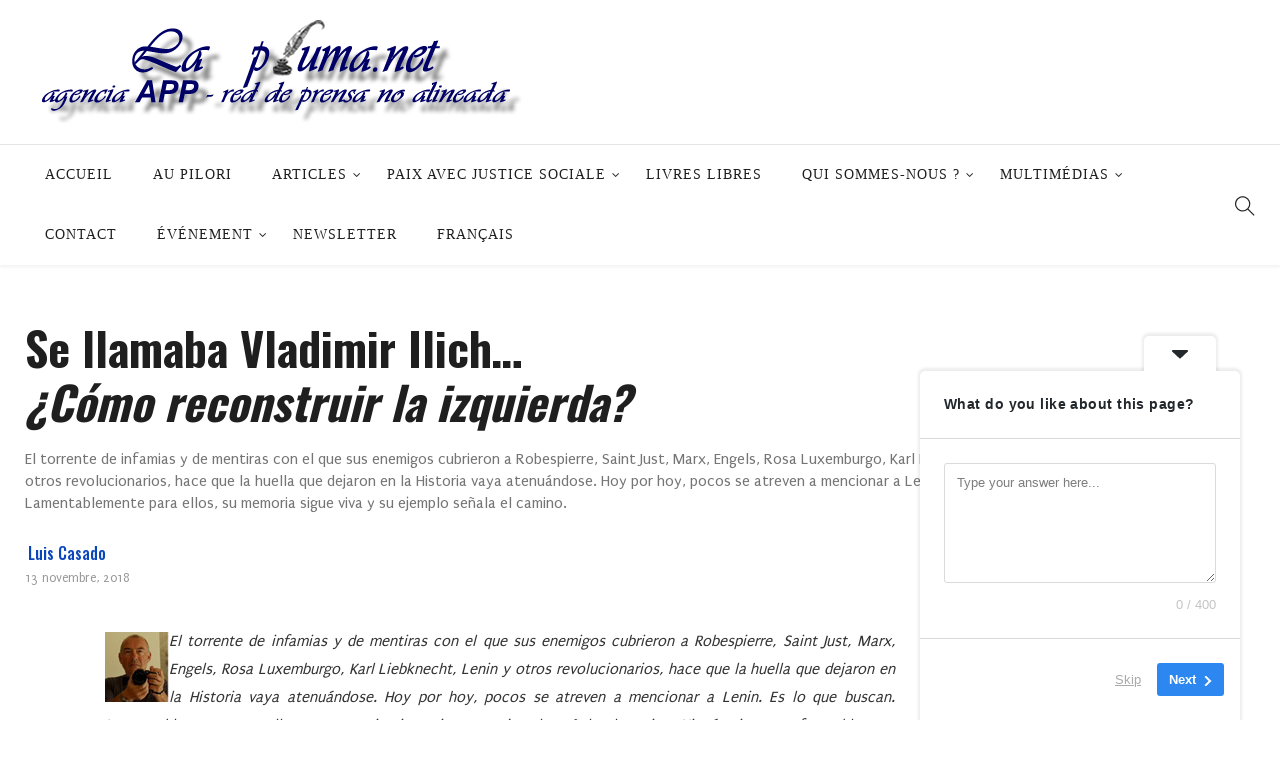

--- FILE ---
content_type: text/css
request_url: https://www.lapluma.net/wp-content/themes/nerubian/style.css
body_size: 3955
content:
/*
Theme Name: Nerubian
Theme URI: http://nerubian.nanoagency.co
Author:  Nano Agency
Author URI: http://www.nanoagency.co/
Description: Nerubian is a created with more innovative, cleverly coded and feature rich magazine theme. It is easy to customize for all kinds of blog, news, newspaper, magazine, publishing or review site needs.
Version: 1.0.6
License: GNU General Public License v2 or later
License URI: http://www.gnu.org/licenses/gpl-2.0.html
Tags: two-columns, left-sidebar, accessibility-ready, custom-background, custom-colors, custom-header, custom-menu, editor-style, featured-images, microformats, post-formats, rtl-language-support, sticky-post, threaded-comments, translation-ready
Text Domain: nerubian

This theme, like WordPress, is licensed under the GPL.
Use it to make something cool, have fun, and share what you've learned with others.
*/

/* Images */
ul {
    list-style-type: square;
}
.alignleft {
    float: left;
}

.alignright {
    float: right;
}

.aligncenter {
    display: block;
    margin-left: auto;
    margin-right: auto;
}

figure.wp-caption.alignleft,
img.alignleft {
    margin: 5px 20px 5px 0;
}

.wp-caption.alignleft {
    margin: 5px 10px 5px 0;
}

figure.wp-caption.alignright,
img.alignright {
    margin: 5px 0 5px 20px;
}

.wp-caption.alignright {
    margin: 5px 0 5px 10px;
}

img.aligncenter {
    margin: 5px auto;
}

img.alignnone {
    margin: 5px 0;
}

.wp-caption .wp-caption-text,
.entry-caption,
.gallery-caption {
    color: #757575;
    font-size: 12px;
    font-style: italic;
    font-weight: 300;
    margin: 0 0 24px;
}

div.wp-caption.alignright img[class*="wp-image-"] {
    float: right;
}

div.wp-caption.alignright .wp-caption-text {
    padding-left: 10px;
}

img.wp-smiley,
.rsswidget img {
    border: 0;
    border-radius: 0;
    box-shadow: none;
    margin-bottom: 0;
    margin-top: 0;
    padding: 0;
}

.wp-caption.alignleft + ul,
.wp-caption.alignleft + ol {
    list-style-position: inside;
}
.hentry.sticky:not(.has-post-thumbnail) {
    padding-top: -webkit-calc(7.6923% + 24px);
    padding-top: calc(7.6923% + 24px);
}
.hentry.sticky:not(.has-post-thumbnail) {
    padding-top: -webkit-calc(7.6923% + 24px);
    padding-top: calc(7.6923% + 24px);
}
.sticky-post {
    letter-spacing: 0.04em;
    text-transform: capitalize;
    color: #f25c2c;
    padding-right: 10px;
}
.sticky .posted-on {
    display: none;
}
.updated:not(.published) {
    display: none;
}
.hentry.sticky:not(.has-post-thumbnail) {
    padding-top: 0px;
}
.entry-content img, .entry-summary img, .comment-content img, .widget img, .wp-caption{
    max-width: 100%;
    height: auto;
}
.gallery {
    margin-bottom: 1.6em;
}
.gallery-item {
    display: inline-block;
    padding: 1.79104%;
    text-align: center;
    vertical-align: top;
    width: 100%;
}
.gallery-columns-2 .gallery-item {
    max-width: 50%;
}
.gallery-columns-3 .gallery-item {
    max-width: 33.33%;
}
.gallery-columns-4 .gallery-item {
    max-width: 25%;
}
.gallery-columns-5 .gallery-item {
    max-width: 20%;
}
.gallery-columns-6 .gallery-item {
    max-width: 16.66%;
}
.gallery-columns-7 .gallery-item {
    max-width: 14.28%;
}
.gallery-columns-8 .gallery-item {
    max-width: 12.5%;
}
.gallery-columns-9 .gallery-item {
    max-width: 11.11%;
}
.gallery-icon img {
    margin: 0 auto;
}
.gallery-caption {
    color: rgba(51, 51, 51, 0.7);
    display: block;
    font-family: "Noto Sans",sans-serif;
    font-size: 1.2rem;
    line-height: 1.5;
    padding: 0.5em 0;
}
.gallery-columns-6 .gallery-caption, .gallery-columns-7 .gallery-caption, .gallery-columns-8 .gallery-caption, .gallery-columns-9 .gallery-caption {
    display: none;
}
.bypostauthor .text-user{
    color:#F25C2C;
}
.archive-blog .article-meta .posted-on{
    padding-right: 15px;
}
.says, .screen-reader-text {
    clip: rect(1px, 1px, 1px, 1px);
    height: 1px;
    overflow: hidden;
    overflow-wrap: normal;
    position: absolute;
    width: 1px;
}
.rtl .archive-blog .article-meta .posted-on{
    padding-left: 15px;
}
